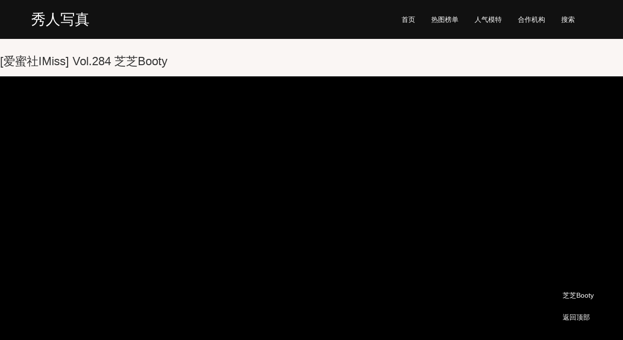

--- FILE ---
content_type: text/html; charset=UTF-8
request_url: https://w5.xiuren.ee/2432.html
body_size: 2515
content:
 <!DOCTYPE html> <html> <head> <meta charset="UTF-8"> <meta name="viewport" content="width=device-width, initial-scale=1"> <meta name="applicable-device" content="pc,mobile"> <meta name="apple-mobile-web-app-capable" content="yes"> <meta http-equiv="Cache-Control" content="no-transform"> <meta http-equiv="Cache-Control" content="no-siteapp"> <meta name="full-screen" content="yes"> <meta name="browsermode" content="application"> <meta name="x5-fullscreen" content="true"> <meta name="x5-page-mode" content="app"><meta name="google-site-verification" content="pe1YvboHPigXhTudgAnlnh7PVgwHfPEn_cfdV99s3_w"/> <title>[爱蜜社IMiss] Vol.284 芝芝Booty_秀人网</title> <link rel="stylesheet" href="wp-content/themes/xrw/style.css?202204031111"> <link rel="stylesheet" href="//dn-staticfile.qbox.me/font-awesome/4.7.0/css/font-awesome.min.css"> <link rel="stylesheet" href="//dn-staticfile.qbox.me/Swiper/4.0.0/css/swiper.min.css"> <link rel="stylesheet" href="//dn-staticfile.qbox.me/lightgallery/1.6.12/css/lightgallery.min.css"> <script src="//dn-staticfile.qbox.me/jquery/1.9.1/jquery.min.js"></script> <script src="//dn-staticfile.qbox.me/Swiper/3.4.2/js/swiper.min.js"></script> <script src="//dn-staticfile.qbox.me/jquery_lazyload/1.9.7/jquery.lazyload.min.js"></script> <script src="//dn-staticfile.qbox.me/lightgallery/1.6.12/js/lightgallery.min.js"></script> <script>$(function() {$("img.lazy").lazyload({threshold:700,effect: "fadeIn",placeholder: "/wp-content/themes/xrw/f/pbg.png"});});</script> </head> <body> <div class="h"> <div class="h1"> <div class="logo"><a href="/">秀人写真</a></div> <div class="mbar"><i class="fa fa-bars"></i></div> <div class="navh"> <div class="hr"> </div> <div class="nav"> <a href="/">首页</a> <a href="bang?f=7">热图榜单</a> <a href="mote"><span class="mnone">人气</span>模特</a> <a href="jigou"><span class="mnone">合作</span>机构</a> <a href="sousuo">搜索</a> </div> </div> </div> </div> <div class="ch"></div> <div class="simg"> <h1>[爱蜜社IMiss] Vol.284 芝芝Booty</h1> <div id="image"> <a href="//tucdn.tulegetu.cc/img/0000_00_00/555/19/hunichre0j0.jpg"><img alt="[爱蜜社IMiss] Vol.284 芝芝Booty" class="lazy" src="wp-content/uploads/2020/02/sbg.png" data-original="https://tucdn.tulegetu.cc/img/0000_00_00/555/19/hunichre0j0.jpg"></a><a href="//tucdn.tulegetu.cc/img/0000_00_00/555/19/qxnndgxzcfk.jpg"><img alt="[爱蜜社IMiss] Vol.284 芝芝Booty" class="lazy" src="wp-content/uploads/2020/02/sbg.png" data-original="https://tucdn.tulegetu.cc/img/0000_00_00/555/19/qxnndgxzcfk.jpg"></a><a href="//tucdn.tulegetu.cc/img/0000_00_00/555/19/1vqjwvizxor.jpg"><img alt="[爱蜜社IMiss] Vol.284 芝芝Booty" class="lazy" src="wp-content/uploads/2020/02/sbg.png" data-original="https://tucdn.tulegetu.cc/img/0000_00_00/555/19/1vqjwvizxor.jpg"></a><a href="//tucdn.tulegetu.cc/img/0000_00_00/555/19/brxu1lqu2fz.jpg"><img alt="[爱蜜社IMiss] Vol.284 芝芝Booty" class="lazy" src="wp-content/uploads/2020/02/sbg.png" data-original="https://tucdn.tulegetu.cc/img/0000_00_00/555/19/brxu1lqu2fz.jpg"></a><a href="//tucdn.tulegetu.cc/img/0000_00_00/555/19/gqlv1xp3b3y.jpg"><img alt="[爱蜜社IMiss] Vol.284 芝芝Booty" class="lazy" src="wp-content/uploads/2020/02/sbg.png" data-original="https://tucdn.tulegetu.cc/img/0000_00_00/555/19/gqlv1xp3b3y.jpg"></a> </div> <div class="simg_bg"></div><div class="simg_bg1"></div> <div class="sp">全本完整作品共<i class="i1">37 张</i> 游客只能浏览<i class="i1">5张</i> </div> <div class="sp"><a href="//www.xiuren222.com/denglu">登录</a><a href="//www.xiuren222.com/zhuce">注册</a><a href="//www.xiuren222.com/a/ixiuren.apk">安卓APP下载</a></div> <div class="sp">APP里面查看全部：<a href="a/ixiuren.apk">安卓APP下载</a></div> <div style="overflow: hidden;text-align: center;"> <img src="a/222.png" style="width:250px;height:250px;float: none;min-height: 240px;"> </div> </div> <div class="s_fixb"> <span cllass="qii" style="display:none">Vol.284</span> <a style="display:none" href="jigou?f=爱蜜社">爱蜜社</a> <a href="mote/zhizhibooty"><i class="fa fa-female"></i>芝芝Booty</a> <a href="#"><i class="fa fa-arrow-up"></i>返回顶部</a> </div> <div class="hbox"> <div class="tt"><h3>精选图集</h3></div> <div class="list"> <li> <a class="img" href="1827.html"><span><img class="lazy" src="wp-content/themes/xrw/f/pbg1.png" data-original="https://ttthhh.tulegetu.cc/img/0000_00_00/16/12072_yu22yzh0yke.jpg!xt1"/></span></a> <div class="if"> <div class="iffl"><a href="jigou?f=魅妍社">魅妍社</a></div> <div class="iffr">Vol.044</div> </div> <div class="lib"> <div class="tx"><a href="mote/zhaohuanyan"><img class="lazy" src="//ttthhh.tulegetu.cc/img/2019_06_09/e1r42hhnrws.jpg!xt2"></a></div> <div class="tit"><a href="1827.html">赵欢颜Jessica《黑丝吊袜+透视装纱衣》 [魅妍社MiStar] Vol.044</a></div> </div> <i class="lip">48P</i> </li><li> <a class="img" href="5649.html"><span><img class="lazy" src="wp-content/themes/xrw/f/pbg1.png" data-original="https://ttthhh.tulegetu.cc/img/2020_09_30/pp2yyjooqwo.jpg!xt1"/></span></a> <div class="if"> <div class="iffl"><a href="jigou?f=秀人网">秀人网</a></div> <div class="iffr"></div> </div> <div class="lib"> <div class="tx"><a href="mote/chenxiaomiao"><img class="lazy" src="//ttthhh.tulegetu.cc/img/2021_10_20/usxtokpecos.jpg!xt2"></a></div> <div class="tit"><a href="5649.html">[XIUREN秀人网] N0.2022 陈小喵</a></div> </div> <i class="lip">65P</i> </li><li> <a class="img" href="5410.html"><span><img class="lazy" src="wp-content/themes/xrw/f/pbg1.png" data-original="https://ttthhh.tulegetu.cc/img/2020_04_17/vwmnxrdwc3m.jpg!xt1"/></span></a> <div class="if"> <div class="iffl"><a href="jigou?f=嗲囡囡">嗲囡囡</a></div> <div class="iffr">NO.227</div> </div> <div class="lib"> <div class="tx"><a href="mote/songguoer"><img class="lazy" src="//ttthhh.tulegetu.cc/pic/2023_04_03/XINGYAN星颜社VOL149果儿Victoria灰丝美臀/364.jpg!xt2"></a></div> <div class="tit"><a href="5410.html">[FEILIN嗲囡囡] NO.227 果儿Victoria</a></div> </div> <i class="lip">90P</i> </li><li> <a class="img" href="15121.html"><span><img class="lazy" src="wp-content/themes/xrw/f/pbg1.png" data-original="https://ttthhh.tulegetu.cc/pic/2024_05_12/XiuRen秀人网No8366雨儿酱eve美臀性感/1437.jpg!xt1"/></span></a> <div class="if"> <div class="iffl"><a href="jigou?f=秀人网">秀人网</a></div> <div class="iffr">No.8366</div> </div> <div class="lib"> <div class="tx"><a href="mote/yuerjiang"><img class="lazy" src="//ttthhh.tulegetu.cc/pic/2024_02_16/XiuRen秀人网No7974雨儿酱eve短裙美腿/174.jpg!xt2"></a></div> <div class="tit"><a href="15121.html">[XiuRen秀人网] No.8366 雨儿酱eve 美臀性感</a></div> </div> <i class="lip">82P</i> </li><li> <a class="img" href="9037.html"><span><img class="lazy" src="wp-content/themes/xrw/f/pbg1.png" data-original="https://ttthhh.tulegetu.cc/pic/2022_01_27/秀人XiuRenNo4019可樂Vicky/2tw4s4kagnp.jpg!xt1"/></span></a> <div class="if"> <div class="iffl"><a href="jigou?f=秀人网">秀人网</a></div> <div class="iffr">No.4019</div> </div> <div class="lib"> <div class="tx"><a href="mote/kelevicky"><img class="lazy" src="//ttthhh.tulegetu.cc/pic/2023_12_09/XiuRen秀人网No7635可樂Vicky丝袜美腿/387.jpg!xt2"></a></div> <div class="tit"><a href="9037.html">[秀人XiuRen] No.4019 可樂Vicky</a></div> </div> <i class="lip">57P</i> </li><li> <a class="img" href="7851.html"><span><img class="lazy" src="wp-content/themes/xrw/f/pbg1.png" data-original="https://ttthhh.tulegetu.cc/img/2021_10_20/xxh0upehwdv.jpg!xt1"/></span></a> <div class="if"> <div class="iffl"><a href="jigou?f=秀人网">秀人网</a></div> <div class="iffr">No.3436</div> </div> <div class="lib"> <div class="tx"><a href="mote/yisisi"><img class="lazy" src="//ttthhh.tulegetu.cc/img/2021_10_20/xxh0upehwdv.jpg!xt2"></a></div> <div class="tit"><a href="7851.html">[秀人XIUREN] No.3436 Victoria志玲</a></div> </div> <i class="lip">50P</i> </li></div> </div> <script type="text/javascript">
    $(document).ready(function() {
        $("#image").lightGallery({
			preload:3,
		}); 
    });
</script> <div class="f 3cha 0.191miao">到底了。 </div> <div style="display:none"> <script>
var url_1736="https://api.zzfxfz.com";
var token_1736="3f329e6e5c4287559f33c03a34100e1c";
var cltj_1736=document.createElement("script");
cltj_1736.src=url_1736+"/tj/tongjiv3.js?v=3.03";
var s_1736=document.getElementsByTagName("script")[0];
s_1736.parentNode.insertBefore(cltj_1736,s_1736);
</script> <script defer src='https://static.cloudflareinsights.com/beacon.min.js' data-cf-beacon='{"token": "464a0cea252e41bca7dd1c60972055a8"}'></script> <a href="//3trx.org/">3trx.org</a> </div> </body> </html> 

--- FILE ---
content_type: text/css
request_url: https://w5.xiuren.ee/wp-content/themes/xrw/style.css?202204031111
body_size: 4014
content:
/*
Theme Name: XRW
*/
blockquote,body,button,caption,dd,div,dl,dt,fieldset,figure,form,h1,h2,h3,h4,h5,h6,hr,html,input,legend,li,menu,ol,p,pre,table,td,textarea,th,ul{margin:0;padding:0}
address,article,aside,details,figcaption,figure,footer,header,hgroup,menu,nav,section{display:block}
table{border-collapse:collapse;border-spacing:0}
caption,th{text-align:left;font-weight:400}
abbr,body,fieldset,html,iframe,img{border:0}
address,cite,dfn,em,i,var{font-style:normal}
[hidefocus],summary{outline:0}
li{list-style:none}
h1,h2,h3,h4,h5,h6,small{font-size:100%}
sub,sup{font-size:83%}
code,kbd,pre,samp{font-family:inherit}
q:after,q:before{content:none}
textarea{overflow:auto;resize:none}
label,summary{cursor:default}
a,button{cursor:pointer}
b,em,h1,h2,h3,h4,h5,h6,strong{font-weight:400}
a,a:hover,del,ins,s,u{text-decoration:none}
body,button,input,keygen,legend,select,textarea{font:12px "Microsoft YaHei","Microsoft YaCSimSu",Arial,SimSun,"Segoe UI",Tahoma,Helvetica,Sans-Serif;color:#333;outline:0}
a{color:#666}
a:hover{color:#333}
a,a:hover,a:visited{-webkit-transition:color .2s linear,background-color .3s linear,border-color .3s linear;-moz-transition:color .2s linear,background-color .3s linear,border-color .3s linear;-o-transition:color .2s linear,background-color .3s linear,border-color .3s linear;-ms-transition:color .2s linear,background-color .3s linear,border-color .3s linear;transition:color .2s linear,background-color .3s linear,border-color .3s linear}
body{background: #faf6f4;}

.page1{background: #fff;padding: 20px 0;}
.sousuo_h1{font-size: 25px;text-align: center;margin: 20px auto 0;}
.search{width: 300px;margin: 20px auto 80px;}
.search form{overflow: hidden;position: relative;border: 1px solid #ddd;border-radius: 3px;}
.search .search-field{width: 250px;line-height: 25px;padding: 5px;font-size: 13px;float: left;border: none;color: red;}
.search .submit{float: left;width: 48px;background: #000;color: #fff;height: 35px;border: navajowhite;}

.tagimgg{width: 80px;overflow: hidden;height: 80px;float: left;margin-right: 15px;}


#login{
    margin: 85px auto;
    padding: 0;
}
.login h1{
    display: none;
}
#wp-submit{
    display: block;
    width: 100%;
    margin-top: 7px;
}
.yqm{
    border-left: 1px solid #999;
    margin-bottom: 10px !important;
    margin-top: -10px;
    padding-left: 6px;
}
.yqma{
    display: block;
    color: red;
    font-size: 14px;
    line-height: 25px;
}


.gn{width: calc(90% - 20px);margin: 10px auto 0;padding: 10px;border: 1px solid #ddd;background: #fff;font-size: 14px;}
.gn span{color: #B51C21;}











.h{
    height: 80px;
    position: fixed;
    width: 100%;
    left: 0;
    top: 0;
    background: #111;
    z-index: 9;
    }
.h1{
    width: 90%;
    margin: 10px auto;
    min-width: 960px;
    line-height: 60px;
}

.logo{
    float: left;
}
.logo a{
    font-size: 20px;
    color: #fff;
    /* background: url('f/logo.png') no-repeat center; */
    /* text-indent: -999px; */
    display: block;
    width: 154px;
    height: 40px;
    margin-top: 10px;
    line-height: 40px;
    font-size: 30px;
}
.hr{
    float: right;
    overflow: hidden;
    height: 36px;
    line-height: 24px;
    margin: 12px 0 0 0;
}
.hr div{
    float: left;
}
.hr .dl a{color: #ddd;line-height: 34px;display: inline-block;padding: 0 10px;border: 1px solid #c4937e;border-radius: 2px;margin-left:15px;}
.hr .dl a:hover{border-color:#ebebeb;color:#c4937e;background-color:#ebebeb}
.hr .zc a{background: #c4937e;color: #fff;display: inline-block;padding: 0 10px;border: 1px solid #c4937e;border-radius: 2px;margin: 0px 0 0px 15px;line-height: 34px;}
.hr .zc a:hover{border-color:#ebebeb;color:#c4937e;background-color:#ebebeb}
.nav{
    float: right;
    margin-right: 20px;
}
.nav a{
    color: #fff;
    padding: 0 15px;
    font-size: 14px;
}
.nav a:hover{color:#c4937e}



.inhd{width:100%;overflow:hidden;}
.swiper-container {
	height: 0 !important;
    overflow: hidden !important;
    padding-bottom: 50%;
	width:100% !important
}
.inhd img{width:100%;height:auto;display:block}
.inhd a,.swiper-slide{display:block;overflow:hidden}
.swiper-container,.swiper-wrapper,.swiper-slide{}
.swiper-slide{padding-bottom: 50%; }
.swiper-pagination-bullet{border-radius:8px !important;background:#fff !important}
.swiper-pagination-bullet-active {
    width: 30px !important;
}


.hbox{
    width: 90%;
    margin: 30px auto 0;
    min-width: 960px;
	overflow: hidden;
}
.hbox .tt{
    overflow: hidden;
    border-bottom: 1px solid #ddd;
}
.hbox .tt h3{
    line-height: 40px;
    width: 100px;
    text-align: center;
    border-bottom: 2px solid #c4937e;
    font-size: 16px;
    color: #c4937e;
}
.hbox .ttli{line-height: 40px;}
.hbox .ttli a{font-size: 16px;color: #333;display: inline-block;text-align: center;border-bottom: #ebebeb;padding: 0 20px;}
.hbox .ttli .no{color: #c4937e;border-bottom: 2px solid #c4937e;}
.hbox .list{
    margin: 0 -1%;
    overflow: hidden;
}
.hbox .list li{
    width: 14.66%;
    float: left;
    margin: 25px 1% 0;
    position: relative;
    background: #fff;
}
.hbox .list li .lip{
    position: absolute;
    bottom: 110px;
    left: 10px;
    background: rgba(0, 0, 0, 0.4);
    width: 40px;
    height: 40px;
    text-align: center;
    line-height: 40px;
    border-radius: 40px;
    color: #fff;
}
.hbox .list .img{}
.hbox .list .img span{height:0;display:block;overflow:hidden;padding-bottom:150%;background:#fff;}
.hbox .list .img img{
    width: 100%;
    height: auto;
}
.hbox .list li .lib{overflow: hidden;height: 36px;margin: 10px;padding-top: 8px;border-top: 1px solid #eee;}
.hbox .list li .tx{float: left;width: 36px;}
.hbox .list li .tx a{height: 0px;display: block;overflow: hidden;padding-bottom: 100%;position: relative;}
.hbox .list li .tx img{width: 50px;height: auto;position: absolute;left: 50%;top: 50%;margin-left: -25px;margin-top: -25px;}
.hbox .list li .tit{margin-left: 43px;font-size: 12px;line-height: 18px;height: 36px;overflow: hidden;}
.hbox .list li .tit a{color: #666;;font-size:13px;}
.hbox .list li:hover .tit a,.hbox .list li .tit a:hover{color:#c5947e}
.hbox .list li .if{overflow: hidden;margin: 8px 10px 0;line-height: 20px;height: 22px;}
.hbox .list li .iffl{float: left;}
.hbox .list li .iffl a{color:#AD1D23;font-size:13px;padding:0 2px; line-height: 22px;border-radius: 2px;}
.hbox .list li .iffl a:hover{color:#fff;background:#AD1D23}
.hbox .list li .iffr{float: right;border: 1px solid #e9e9e9;color: #acacac;background: #f9f9f9;padding: 0 4px;border-radius: 2px;}


.simg{
    position: relative;
    /*! background: #000; */
}
#image{
    overflow: hidden;
    max-width: 1500px;
    margin: 0 auto 50px;
}
.simg h1{max-width: 1500px;margin: 30px auto 15px;font-size: 24px;}
.simg img{width:100%;height:auto;min-height:400px;float:left;background: #000;margin-bottom: 10px;}
.simg_bg123123{
    width: 100%;
    height: 0px;
    position: absolute;
    left: 0;
    bottom: 0;
    z-index: 2;
    background: #ebebeb;
    text-align: center;
}
.simg_bg1_x{
    width: 100%;
    height: 350px;
    position: absolute;
    left: 0;
    bottom: 0px;
    z-index: 3;
    background-image: linear-gradient(rgba(235, 235, 235, 0), rgba(235, 235, 235, 1));
    text-align: center;
    }
.sp{
    font-size: 16px;
    color: #777;
    text-align: center;
    line-height: 30px;
}
.sp i{
    color: red;
    font-style: italic;
    font-size: 20px;
    padding: 0 10px;
}
.sp .i1{margin-right:10px;}
.sp a{
    display: inline-block;
    padding: 0 20px;
    background: #c4937e;
    color: #fff;
    font-size: 14px;
    margin: 20px 12px 50px;
    border-radius: 2px;
}
.sp .a1{background:red}
.sp .a1:hover{background: #c4937e;}
.lg-sub-html{background: #000  !important;}


.page_navi{clear:both;font-size:14px;overflow:hidden;text-align:center}
.page_navi a{background:#fff;border:1px solid #ddd;color:#999;display:inline-block;font-size:16px;padding:12px 25px;text-decoration:none;margin: 25px 5px 0px 5px;border-radius:2px;}
.page_navi .fa{margin:0}
.page_navi a.current{background:#f17c67!important;color:#fff!important;border-color:#f17c67}
.page_navi a:hover{background:#eee none repeat scroll 0 0;color:#f17c67}
.vipform{}

.load-more {
    clear: both;
    display: block;
}
.load-more a {display:block;color:#333;width:210px;height:44px;line-height:44px;padding-left:22px;margin:40px auto 0;text-align:left;border:1px solid #38322f;border-radius:5px;font-size:14px;background:url("f/icon-more.png") 146px center no-repeat;}
.load-more a:hover {background-color:#c5947e;color:#fff;border-color:#c5947e}


.jglist{overflow: hidden;margin: 0 -1%;}
.jglist a {display:block;color:#555;height:48px;line-height:44px;font-size:14px;width: 10.5%;margin: 20px 1% 0;float: left;}
.jglist a span{display: block;border: 1px solid #999;overflow: hidden;border-radius: 4px;text-indent: 20px;}
.jglist a:hover span{background-color:#c5947e;color:#fff;border-color:#c5947e}
.mtlist{overflow: hidden;margin: 0 -1%;}
.mtlist a{width: 6.33%;margin: 20px 1% 0;float: left;text-align: center;}
.mtlist img{width: 100%;height: auto;float: left;}
.mtlist span{height: 0px;display: block;overflow: hidden;padding-bottom: 100%;background:#fff}
.mtlist i{line-height: 30px;font-size: 14px;color: #000;}.mtlist i{line-height: 30px;font-size: 14px;color: #000;height: 30px;overflow: hidden;display: block;}
.mtlist a:hover i{color: #c4937e;}
.mbar{display:none}
.navh{}
.ch{height: 80px;}
	.mnone{}
	.pcnone{
    display: none;
}

.f{
    text-align: center;
    margin: 25px auto 0;
    border-top: 1px solid #DDD;
    line-height: 50px;
    color: #888;
}

.s_fixb {
    position: fixed;
    right: 50px;
    bottom: 50px;
    z-index: 9;
}.s_fixb a{background: rgba(0,0,0,0.8);line-height: 35px;display: block;width: inherit;margin-top: 10px;color: #fff;padding: 0 10px;border-radius: 4px;font-size: 14px;min-width: 50px;}
.s_fixb a:hover{background: #f34747}
.s_fixb i{;width: 24px;}
.page{min-height: 220px;padding: 25px;background: #fff;margin-top: 15px;}
.page h1{
	font-size: 18px;
border-bottom: 1px solid
#ddd;
padding-bottom: 10px;
margin-bottom: 10px;
}
.page_cot p{line-height: 35px !important;}
.page_cot a{margin: 0 !important;}
.page p{line-height: 25px;color: #777;font-size: 14px;}
.page a{color:#AD1D23;margin:0 5px;}
.page_cot .fa{margin-right:5px;}

.wu{margin: 15px 1%;min-height: 500px;padding: 0 20px;}

.tagtt{border-bottom: 1px solid #ddd;overflow: hidden;padding-bottom: 15px;}
.tagtt img{width: 80px;height: auto;}
.tagtt h3{font-size: 30px;color: #AD1D23;line-height: 45px;}
.tagtt_jj{float: left;line-height: 16px;}
.tagtt span{margin-right: 15px;color: #999;letter-spacing: 1px;}
.tagtt i{color: #999;margin-right: 7px;}


.sttop_guanzhu{float: right;margin-top: 20px;}
.sttop_guanzhu a{line-height: 40px;height: 40px;color: #fff;display: block;padding: 0 25px;border-radius: 4px;font-size: 14px;background: #555;}
.sttop_quxiao a{}
.sttop_guanzhu a:hover{background: #000}


.link{}
.link a{margin-right: 10px;}

#reg_passmail{display:none}





.vipform{border-bottom: 1px solid #ddd;}
.vipform form{/*! margin-bottom:30px; *//*! text-align:center; */padding:15px 5px;line-height: 30px;}
.vipform label{/*! display:block; */margin-bottom:10px;font-size: 16px;}
.vipform .input{line-height:30px;width:113px;border:1px solid #ddd;color:red;padding:0 10px;margin: 0 10px;}
.vipform .put{width:50px;height:32px;border:none;background:#333;color:#fff;border-radius:3px}
.vipform form p{margin-top:10px}
.ma{margin-top: 20px;}
.ma p{line-height: 30px;}
.ma a{margin: 0;}










@media screen and (max-width: 767px){
    .vipform .input{width:140px;}
	.h{overflow: hidden;position: static;}
	.h1{
    width: 100%;
    min-width: auto;
    position: relative;
    margin: 0 auto;
}
	.logo{
    margin-left: 2%;
    height: 45px;
}
    .logo a{
    /* background-image: url('f/logo1.png'); */
    width: 96px;
    height: 25px;
    margin-top: 12px;
    font-size: 20px;
    line-height: 20px;
}
	.mbar{
}
	.navh{
}
	.hbox{
    width: 96%;
    min-width: auto;
    margin: 15px auto 0;
}
    .hr{margin-right: 2%;}
    .nav {
    float: none;
    background: #AD1D23;
    width: 100%;
    clear: both;
    height: 35px;
    padding: 0 2%;
    text-align: right;
    line-height: 35px;
}
    .nav a{
    padding: 0;
    margin-right: 11px;
    font-size: 12px;
    display: inline-block;
    float: left;
}
    .hr a{
    line-height: 22px !important;
    padding: 0 5px !important;
    margin-left: 6px !important;
}
.hr .zc a{/* background:red; *//* border:none; */}
	.hr div{
    float: none;
    display: inline-block;
}
	.ch{height: 0;}
	.hbox .tt h3{
    line-height: 25px;
    font-size: 14px;
    width: 80px;
}
	.hbox .list{}
	.hbox .list li{
    width: 48%;
    margin: 10px 1% 0;
}
	.load-more a{
    margin: 15px auto 0;
}
	.hbox .list li .if{}
	.jglist a{
    width: 23%;
    margin: 10px 1% 0;
    line-height: 32px;
    height: 34px;
}
	.mtlist a{
    width: 23%;
    margin: 10px 1% 0;
}
	.jglist a span{text-align:center;text-indent: 0;}
	.simg img{min-height:100px;margin: 0;}
	.sp{
    font-size: 12px;
}
	.sp a{
    margin: 8px 5px 20px;
    font-size: 12px;
    padding: 0 10px;
}
	#image{
    margin-bottom: 20px;
}
	.sp i{}
	.sp .i1,.sp i{
    margin: 0;
    font-size: 14px;
}
	
	.mnone{
    display: none;
}
	.pcnone{
    display: block;
}
	.mbar i{
    position: ABSOLUTE;
    right: 2%;
    top: 12px;
    display: block;
    color: #fff;
    font-size: 20px;
    width: 20px;
    height: 20px;
    text-align: center;
    line-height: 20px;
}
	.hbox .ttli{
    line-height: 25px;
}
	.hbox .ttli a{
    padding: 0 5px;
    font-size: 12PX;
}
	.page_navi a{
    padding: 4px 8px;
    margin: 15px 5px 0px 5px;
    font-size: 12px;
	}
	.f{
    margin: 15px auto 0;
}
	.page{padding: 10px;}
	.s_fixb{}
	.wu{padding:0 10px;}
	.sttop_guanzhu{margin-top: 10px;}
	.sttop_guanzhu a{line-height: 35px;height: 35px;padding: 0 7px;}
	.tagtt{}
	.tagtt img{width: 55px;height: auto;margin-right: 10px;}
	.tagtt h3{line-height: 34px;font-size: 20px;}
	.tagtt_jj{}
	.tagtt span{margin-right: 5px;}

	.s_fixb{right: auto;left: 15px;bottom:65px}
	.page_cot p{    margin-bottom: 10px;
    line-height: 25px!important;}
	
	
	
	
	#login{
    margin: 99px auto 0;
}
.login h1{}
#wp-submit{}
.login label{font-size:12px;color:#999;margin-bottom:7px;}
.login form .input{    margin: 0 0px 10px 0}
.login form{
    box-shadow: none;
    border: none;
    background: #faf6f4;
    padding: 0 24px 0;
}
	#login form p{}
	.message,#login_error{width: 243px; margin: 0 auto 15px !important;}
	
	
	.appd{
		    position: fixed;
		    bottom: 0;
		    left: 0;
		    width: 100%;
		    background: #fff;
		    border-top: 1px solid #ddd;
		    height: 50px;
	}
	.appd a{
    display: block;
}
	.appd i{
    float: left;
    width: 40px;
    height: 40px;
    margin: 5px;
    background: #AD1D23;
    text-align: center;
    line-height: 40px;
    color: #fff;
    font-size: 27px;
    font-weight: bold;
}
	.appd span{
    float: left;
    line-height: 16px;
    margin-top: 5px;
    color: #999;
    display: block;
    margin-left: 5px;
}
	.appd b{
    display: block;
    color: #000;
    font-size: 16px;
    font-weight: bold;
    line-height: 25px;
}
	.appd em{
    float: right;
    background: #c4937e;
    color: #fff;
    line-height: 26px;
    padding: 0 10px;
    border-radius: 2px;
    margin: 12px 5px 0 0;
}
	.simg h1{padding: 0 5px;margin: 10px 0;font-size: 14px;line-height: 20px;}
	.gn{width: calc(96% - 20px);font-size:12px;padding:5px;}
	.tagimgg{width: 55px;height: 55px;margin-right: 10px;}
	
}












